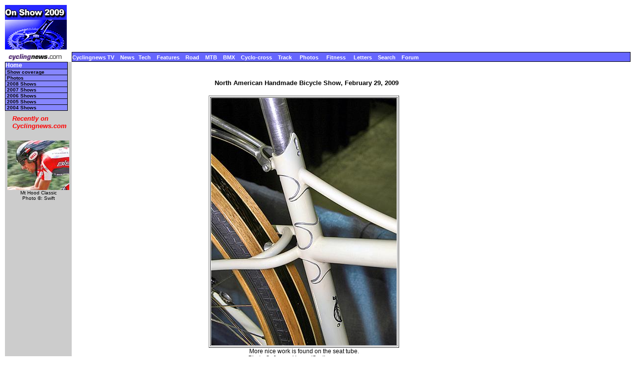

--- FILE ---
content_type: text/html; charset=UTF-8
request_url: https://autobus.cyclingnews.com/tech/2009/shows/nahmbs09/?id=/photos/2009/tech/shows/nahmbs09/nahmbs092/Naked_townie_ST
body_size: 3167
content:
<html> <head>
<title>www.cyclingnews.com presents the NAHBS show</title>
<META HTTP-EQUIV="Content-Type" CONTENT="text/html;  charset=windows-1252">
<META NAME="keyword" CONTENT="cycling, cyclingnews, news, bike, bicycle, cycle, bike racing, bike cycle racing results and news, bicycle news, bicycle racing, European cycling, peloton, Australian cycling results, Tour de France, cycling professional cycling, TdF, procycling, track cycling, velodrome, track, fixed-gear, keirin, Madison, individual pursuit, teams pursuit, sprint, kilo, world championships, MTB, mountainbike, mountain bike, mountain-bike, downhill, cyclo-cross, 'cross, cyclocross, Giro, Giro d'Italia, Spring Classics, Vuelta, Paris-Roubaix, Vuelta a Espa�a, four cross, xc">
<META HTTP-EQUIV="Pragma" CONTENT="no-cache">

<link href="/tech/2009/shows/nahmbs09/index.css" rel=stylesheet type="text/css">
</head>
<body bgcolor="#FFFFFF">
<a name="top"></a>
<table cellpadding="0" cellspacing="0" width="100%">
<tr>
    <td width="37"> <a href="http://www.cyclingnews.com"> <img
src="/tech/2009/shows/nahmbs09/graphics/logo.gif" border="0" width="125"
height="90"></a></td>
<td colspan="3" align="center"><script type='text/javascript'> var gptadslots=[]; var googletag = googletag || {}; googletag.cmd = googletag.cmd || [];
	(function(){ var gads = document.createElement('script');
		gads.async = true; gads.type = 'text/javascript';
		var useSSL = 'https:' == document.location.protocol;
		gads.src = (useSSL ? 'https:' : 'http:') + '//www.googletagservices.com/tag/js/gpt.js';
		var node = document.getElementsByTagName('script')[0];
		node.parentNode.insertBefore(gads, node);
	})();</script><script type="text/javascript">googletag.cmd.push(function() {dfpdoubleclick_widget_mpu_2 = googletag.defineSlot('/10518929/sport_cyclingnews/autobus',[[728, 90]], 'doubleclick_widget_mpu_1').addService(googletag.pubads()).setTargeting('POS', 'leaderboard_top').setCollapseEmptyDiv(true);googletag.enableServices();});</script><div id="doubleclick_widget_mpu_1" class="doubleclick_widget_mpu box ad"><script type="text/javascript">googletag.cmd.push(function() { googletag.display('doubleclick_widget_mpu_1');  });</script></div></td>
</tr>
<tr>
<td height="5" colspan="3"></td>
</tr>
<tr>
<td width="37"><a href="http://www.cyclingnews.com/"><img
src="/graphics/2002/cn120x18.gif" width="121" height="18" border="0"
alt="Home"></a></td>
<td  nowrap height="18"  colspan="3" class="menu2">
<a href="http://video.cyclingnews.com/" class="nav">Cyclingnews TV</a>&nbsp;&nbsp;
<a href="http://autobus.cyclingnews.com/news/" class="nav">News</a>&nbsp; 
<a href="http://autobus.cyclingnews.com/tech/" class="nav">Tech</a>&nbsp;&nbsp;
<a href="http://autobus.cyclingnews.com/features/" class="nav">Features</a>&nbsp;&nbsp;
<a href="http://autobus.cyclingnews.com/road/" class="nav">Road</a>&nbsp;&nbsp; 
<a href="http://autobus.cyclingnews.com/mtb/" class="nav">MTB</a>&nbsp;&nbsp;
<a href="http://autobus.cyclingnews.com/bmx/" class="nav">BMX</a>&nbsp;&nbsp; 
<a href="http://autobus.cyclingnews.com/cross/" class="nav">Cyclo-cross</a>&nbsp;&nbsp;
<a href="http://autobus.cyclingnews.com/track/" class="nav">Track</a> &nbsp;&nbsp;
<a href="http://autobus.cyclingnews.com/photos/" class="nav">Photos</a> &nbsp;&nbsp;
<a href="http://autobus.cyclingnews.com/fitness/" class="nav">Fitness</a> &nbsp;&nbsp;
<a href="http://autobus.cyclingnews.com/letters/" class="nav">Letters</a>&nbsp;&nbsp;
<a href="http://search.cyclingnews.com/search/" class="nav">Search</a>&nbsp;&nbsp;
<a href="http://forum.cyclingnews.com/" class="nav">Forum</a>&nbsp;&nbsp;
</td>
</tr>
<tr>
    <td bgcolor="#CCCCCC" valign="top" width="37"> <div class="menu2">
<table width="125" border="0" cellspacing="0" class="menu" cellpadding="0">
<tr>
<td class="menu" height="1" bgcolor="#000000"></td>
</tr>
<tr>
      <td class="menu"><a href="http://www.cyclingnews.com/tech/2009/shows/nahmbs09/?id=default" class="menu">Home</a></td>
</tr><tr>
      <td class="submenu"><a href="/tech/2009/shows/nahmbs09/?id=default" class="submenu">Show 
        coverage</a></td>
</tr><tr>
      <td class="submenu"><a href="/tech/2009/shows/nahmbs09/?id=photos" class="submenu">Photos</a></td>
</tr><!--
<tr><td class="submenu"><a href="/tech/2008/shows/nahmbs08" class="submenu">NAHMBS</a></td></tr><tr><td class="submenu"><a href="/tech/2008/shows/london08" class="submenu">London</a></td></tr><tr><td class="submenu"><a href="/tech/2008/shows/interbike08" class="submenu">Interbike</a></td></tr><tr><td class="submenu"><a href="/tech/2008/shows/eurobike08" class="submenu">Eurobike</a></td></tr>-->
<tr>
      <td class="submenu"><a href="/tech/2008/shows/" class="submenu">2008 Shows</a></td>
</tr><tr>
      <td class="submenu"><a href="/tech/2007/shows/" class="submenu">2007 Shows</a></td>
</tr><tr>
<td class="submenu"><a href="/tech/2006/shows/" class="submenu">2006 Shows</a></td>
</tr><tr>
<td class="submenu"><a href="/tech/2005/shows/" class="submenu">2005 Shows</a></td>
</tr><tr>
<td class="submenu"><a href="/shows04.php?id=tech/2004/shows/" class="submenu">2004 Shows</a></td>
</tr><tr> <!-- LEAVE THIS NEXT CELL IN-->
<td height="3"></td></tr></table></div>
 <!-- ADS REMOVED --><table width="125" border="0" cellspacing="5" cellpadding="0">
<!--
  <tr align="center">
    <td width="125">
      <div align="center"> <a href="http://contests.cyclingnews.com/2008endofseason.php" target="_blank">
            <img src="/photos/2008/news/oct08/125x100-2.gif" alt="(Click for larger image)  " title="(Click for larger image)  " border="0" height="100" hspace="5" vspace="0" width="125">
            </a></div>
    </td>
  </tr>
-->
<tr>
    <td width="125">
      <h4 class="sidehead"><font color="#FF0000"><i> Recently on Cyclingnews.com</i></font>
      </h4>
    </td>
  </tr>
  <tr align="center">
    <td align="center"><div align="center"><!-- Please put new images at the BOTTOM and take old ones from the TOP. For apostrophe, use &#39; -->
<a href="/photos.php?id=/photos/2009/jun09/mthood09/mthood092/555673049_st2-27" target="_blank"><img src="/photos/2009/jun09/mthood09/mthood092/555673049_st2-27tn.jpg" width="125" height="100" border="0"></a><br><font face="Arial, Helvetica, sans-serif" size="1">Mt Hood Classic<br>Photo &copy;: Swift</font>

</div></td>
  </tr>

  <tr>
    <td height="16" width="125"><span class="rss:item">  </span> </td>
  </tr>
</table>

 </td>
<td width="100%" bgcolor="#FFFFFF" valign="top"><br>
<div align="center">
<h4>North American Handmade Bicycle Show, February 29, 2009</h4>
<table border="1" vspace="5"><caption align="bottom">
More nice work is found on the seat tube.

<br>
Photo &copy;: 
James Huang/Cyclingnews.com
<br><br>
<a href="/tech/2009/shows/nahmbs09/?id=/photos/2009/tech/shows/nahmbs09/nahmbs092/Naked_townie_front_routing">Previous photo</a> &nbsp;
 &nbsp;<a href="/tech/2009/shows/nahmbs09/?id=/photos/2009/tech/shows/nahmbs09/nahmbs092/Naked_townie_dropout">Next photo</a>  
<br><a href="/photos/">Latest Photography</a>&nbsp; 
&nbsp;&nbsp;&nbsp;
&nbsp;<a href=/tech/2009/shows/nahmbs09/?id=/photos/2009/tech/shows/nahmbs09/nahmbs092/gallery-nahmbs092>Related Gallery</a>  &nbsp;
<a href="/tech/2009/shows/nahmbs09/?id=results/nahmbs092">Related Story</a>
</caption><tr><td>
<a href="/tech/2009/shows/nahmbs09/?id=/photos/2009/tech/shows/nahmbs09/nahmbs092/Naked_townie_dropout"><img  border="0" src="/photos/2009/tech/shows/nahmbs09/nahmbs092/Naked_townie_ST.jpg"></a></td>
</tr></table></div>
</td>
<td valign="top"><!-- Begin Content AdPanel -->
<table border="0" cellspacing="0" cellpadding="3">
	<tr><td align="center" width="135" ></td></tr>
	<tr><td align="center" width="135" ></td></tr>
	<tr><td align="center" width="135" ><script type="text/javascript">googletag.cmd.push(function() {dfpdoubleclick_widget_mpu_2 = googletag.defineSlot('/10518929/sport_cyclingnews/autobus',[[300, 600]], 'doubleclick_widget_mpu_4').addService(googletag.pubads()).setTargeting('POS', 'leaderboard_top').setCollapseEmptyDiv(true);googletag.enableServices();});</script><div id="doubleclick_widget_mpu_4" class="doubleclick_widget_mpu box ad"><script type="text/javascript">googletag.cmd.push(function() { googletag.display('doubleclick_widget_mpu_4');  });</script></div></td></tr>
	<tr><td align="center" width="135" ><script type="text/javascript">googletag.cmd.push(function() {dfpdoubleclick_widget_mpu_2 = googletag.defineSlot('/10518929/sport_cyclingnews/autobus',[[300, 250]], 'doubleclick_widget_mpu_5').addService(googletag.pubads()).setTargeting('POS', 'leaderboard_top').setCollapseEmptyDiv(true);googletag.enableServices();});</script><div id="doubleclick_widget_mpu_5" class="doubleclick_widget_mpu box ad"><script type="text/javascript">googletag.cmd.push(function() { googletag.display('doubleclick_widget_mpu_5');  });</script></div></td></tr>
	<tr><td align="center" width="135" ></td></tr>
	<tr><td align="center" width="135" ></td></tr>
	<tr><td align="center" width="135" ></td></tr>
</table>
<!-- End Content AdPanel -->
    </td>
</tr>
</table>
<!-- FOOTER -->

<!-- Google Tag Manager -->
<script>(function(w,d,s,l,i){w[l]=w[l]||[];w[l].push({'gtm.start':
new Date().getTime(),event:'gtm.js'});var f=d.getElementsByTagName(s)[0],
j=d.createElement(s),dl=l!='dataLayer'?'&l='+l:'';j.async=true;j.src=
'https://www.googletagmanager.com/gtm.js?id='+i+dl;f.parentNode.insertBefore(j,f);
})(window,document,'script','dataLayer','GTM-5NFH4S3L');</script>
<!-- End Google Tag Manager -->

<!-- Google Tag Manager (noscript) -->
<noscript><iframe src="https://www.googletagmanager.com/ns.html?id=GTM-5NFH4S3L"
height="0" width="0" style="display:none;visibility:hidden"></iframe></noscript>
<!-- End Google Tag Manager (noscript) -->


<script src="scripts/ac_runactivecontent.js" type="text/javascript"></script>

<center>
  <hr size="1">
  <br><br>
  <table cellpadding="0" cellspacing="0" border="0" align="center"><tr><td>
<a href="/road/2008/tour08/"><img src="/road/2008/tour08/graphics/logo30.gif" alt="" width="125" height="30" vspace="2" border="0"></a>
<a href="/road/2008/giro08/"><img src="/road/2008/giro08/graphics/logo_30.gif" alt="" vspace="2" border="0" width="125" height="30"></a>
<a href="/road/2008/springclassics08/"><img src="/road/2008/springclassics08/logo30.gif" alt="" width="125" height="30" border="0" vspace="2"></a>
<a href="/road/2008/vuelta08/"><img src="/road/2008/vuelta08/graphics/logo30.gif" alt="" width="125" height="30" border="0" vspace="2"></a>
<a href="/road/2008/worlds08/?id=default"><img src="/road/2008/worlds08/graphics/logo30.gif" alt="" width="125" height="30" border="0" vspace="2"></a>
<a href="/road/2008/apr08/usacrits08/"><img src="/road/2008/apr08/usacrits08/graphics/logo30.gif" alt="" width="125" height="30" border="0" vspace="2"></a>
<a href="/road/2008/olympics08/"><img src="/road/2008/olympics08/graphics/logo30.gif" alt="" width="125" height="30" border="0" vspace="2"></a>
  </td></tr></table>
  <table cellpadding="0" cellspacing="0" border="0" width="550" align="center">
    <tr>
      <td valign="middle" height="22">
        <div align="center">
          <p class="footer">
	  <a href="http://www.cyclingnews.com">Home</a>
	  &nbsp;&nbsp;&nbsp;&nbsp;
	  <a href="/archiveindex.php">Archive</a>
	  &nbsp;&nbsp;&nbsp;&nbsp;
	  <a href="/cyclingtravel/">Travel Index</a>
	  <br>
	  <a href="/adpage/about.php">About Us</a>
	  </p>
        </div>
      </td><td align="center"></td>
    </tr>
  </table>
</center>
<p class="footer" align="center">
  &copy; Immediate Media Company Ltd. <br> The website is owned and published by Immediate Media Company Limited.
</p>
</body>
</html> 